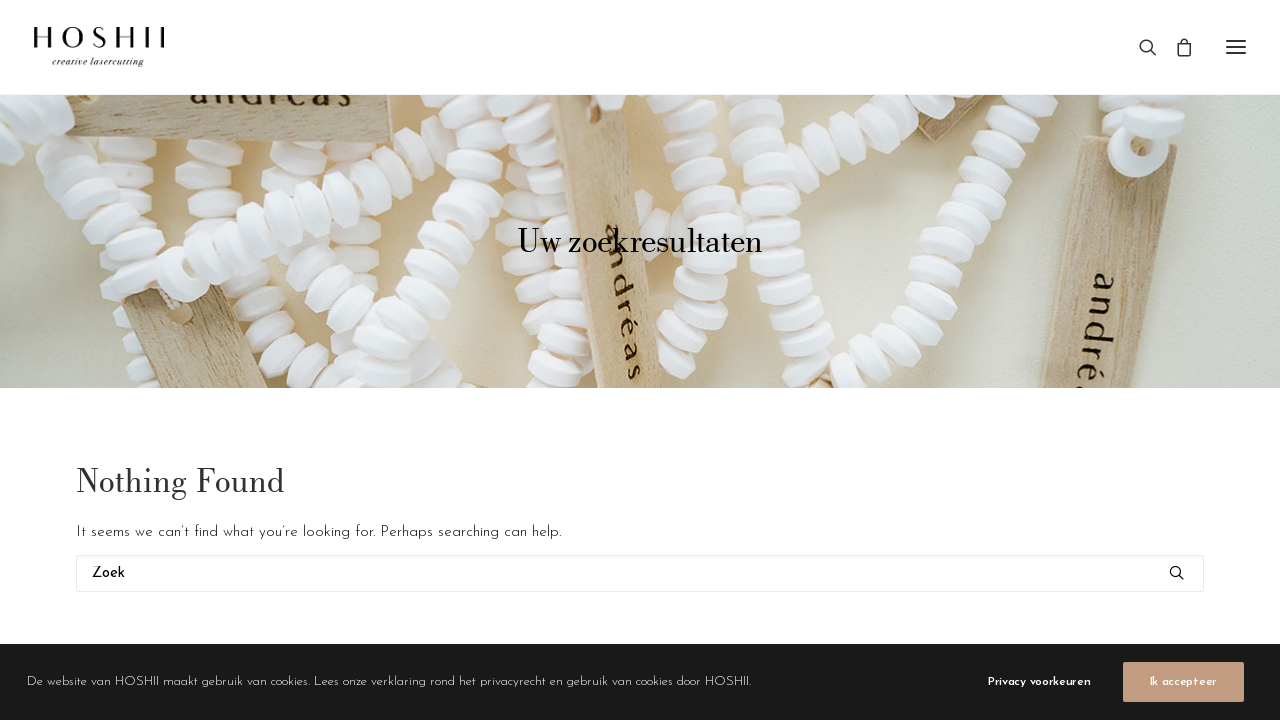

--- FILE ---
content_type: text/css; charset=utf-8
request_url: https://hoshii.be/wp-content/themes/uncode-child/style.css?ver=1065740725
body_size: 221
content:
/*
Theme Name: Uncode Child
Description: Child theme for Uncode theme
Author: Undsgn™
Author URI: http://www.undsgn.com
Template: uncode
Version: 1.0.0
Text Domain: uncode
*/
@font-face {
    font-family: 'audrey';
    src: url('fonts/audrey-normal-webfont.eot');
    src: url('fonts/audrey-normal-webfont.eot?#iefix') format('embedded-opentype'),
         url('fonts/audrey-normal-webfont.woff2') format('woff2'),
         url('fonts/audrey-normal-webfont.woff') format('woff'),
         url('fonts/audrey-normal-webfont.ttf') format('truetype'),
         url('fonts/audrey-normal-webfont.svg#audreyregular') format('svg');
    font-weight: normal;
    font-style: normal;
}
@font-face {
    font-family: 'bodoni';
    src: url('fonts/bodoni_book-webfont.eot');
    src: url('fonts/bodoni_book-webfont.eot?#iefix') format('embedded-opentype'),
         url('fonts/bodoni_book-webfont.woff2') format('woff2'),
         url('fonts/bodoni_book-webfont.woff') format('woff'),
         url('fonts/bodoni_book-webfont.ttf') format('truetype'),
         url('fonts/bodoni_book-webfont.svg#bodonibook') format('svg');
    font-weight: normal;
    font-style: normal;
}